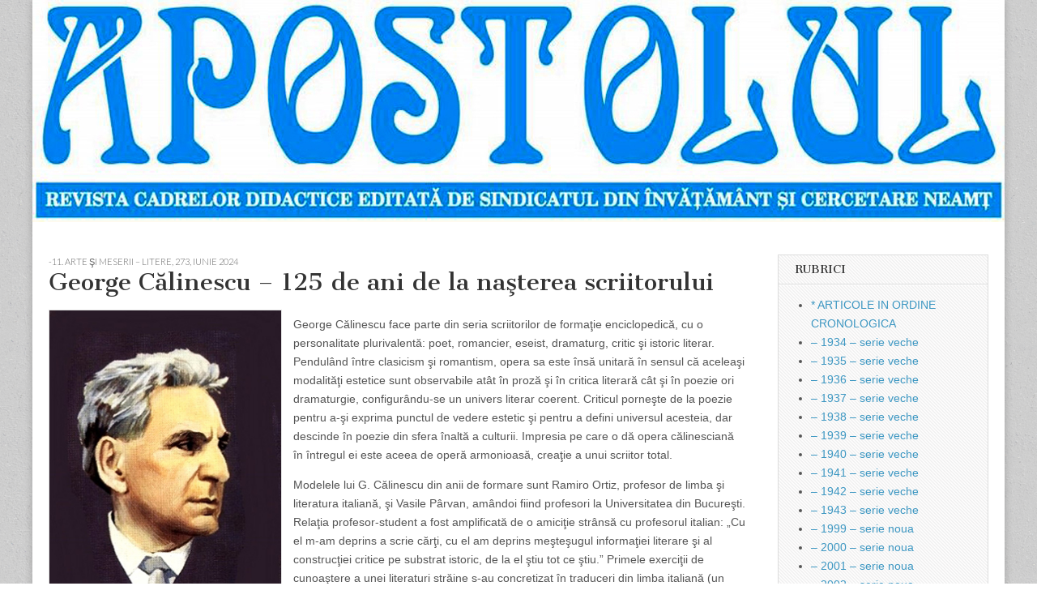

--- FILE ---
content_type: text/html; charset=UTF-8
request_url: http://www.slineamt.ro/apostolul/cronica-literara/george-calinescu-125-de-ani-de-la-nasterea-scriitorului/
body_size: 85074
content:
<!DOCTYPE html>
<html lang="ro-RO">
<head>
	<meta charset="UTF-8" />
	<meta name="viewport" content="width=device-width, initial-scale=1.0" />
	<link rel="profile" href="http://gmpg.org/xfn/11" />
	<link rel="pingback" href="http://www.slineamt.ro/apostolul/xmlrpc.php" />
	<title>George Călinescu – 125 de ani de la naşterea scriitorului &#8211; Apostolul</title>
<meta name='robots' content='max-image-preview:large' />
<link rel='dns-prefetch' href='//fonts.googleapis.com' />
<link rel="alternate" type="application/rss+xml" title="Apostolul &raquo; Flux" href="http://www.slineamt.ro/apostolul/feed/" />
<link rel="alternate" type="application/rss+xml" title="Apostolul &raquo; Flux comentarii" href="http://www.slineamt.ro/apostolul/comments/feed/" />
<link rel="alternate" title="oEmbed (JSON)" type="application/json+oembed" href="http://www.slineamt.ro/apostolul/wp-json/oembed/1.0/embed?url=http%3A%2F%2Fwww.slineamt.ro%2Fapostolul%2Fcronica-literara%2Fgeorge-calinescu-125-de-ani-de-la-nasterea-scriitorului%2F" />
<link rel="alternate" title="oEmbed (XML)" type="text/xml+oembed" href="http://www.slineamt.ro/apostolul/wp-json/oembed/1.0/embed?url=http%3A%2F%2Fwww.slineamt.ro%2Fapostolul%2Fcronica-literara%2Fgeorge-calinescu-125-de-ani-de-la-nasterea-scriitorului%2F&#038;format=xml" />
<style id='wp-img-auto-sizes-contain-inline-css' type='text/css'>
img:is([sizes=auto i],[sizes^="auto," i]){contain-intrinsic-size:3000px 1500px}
/*# sourceURL=wp-img-auto-sizes-contain-inline-css */
</style>
<style id='wp-emoji-styles-inline-css' type='text/css'>

	img.wp-smiley, img.emoji {
		display: inline !important;
		border: none !important;
		box-shadow: none !important;
		height: 1em !important;
		width: 1em !important;
		margin: 0 0.07em !important;
		vertical-align: -0.1em !important;
		background: none !important;
		padding: 0 !important;
	}
/*# sourceURL=wp-emoji-styles-inline-css */
</style>
<style id='wp-block-library-inline-css' type='text/css'>
:root{--wp-block-synced-color:#7a00df;--wp-block-synced-color--rgb:122,0,223;--wp-bound-block-color:var(--wp-block-synced-color);--wp-editor-canvas-background:#ddd;--wp-admin-theme-color:#007cba;--wp-admin-theme-color--rgb:0,124,186;--wp-admin-theme-color-darker-10:#006ba1;--wp-admin-theme-color-darker-10--rgb:0,107,160.5;--wp-admin-theme-color-darker-20:#005a87;--wp-admin-theme-color-darker-20--rgb:0,90,135;--wp-admin-border-width-focus:2px}@media (min-resolution:192dpi){:root{--wp-admin-border-width-focus:1.5px}}.wp-element-button{cursor:pointer}:root .has-very-light-gray-background-color{background-color:#eee}:root .has-very-dark-gray-background-color{background-color:#313131}:root .has-very-light-gray-color{color:#eee}:root .has-very-dark-gray-color{color:#313131}:root .has-vivid-green-cyan-to-vivid-cyan-blue-gradient-background{background:linear-gradient(135deg,#00d084,#0693e3)}:root .has-purple-crush-gradient-background{background:linear-gradient(135deg,#34e2e4,#4721fb 50%,#ab1dfe)}:root .has-hazy-dawn-gradient-background{background:linear-gradient(135deg,#faaca8,#dad0ec)}:root .has-subdued-olive-gradient-background{background:linear-gradient(135deg,#fafae1,#67a671)}:root .has-atomic-cream-gradient-background{background:linear-gradient(135deg,#fdd79a,#004a59)}:root .has-nightshade-gradient-background{background:linear-gradient(135deg,#330968,#31cdcf)}:root .has-midnight-gradient-background{background:linear-gradient(135deg,#020381,#2874fc)}:root{--wp--preset--font-size--normal:16px;--wp--preset--font-size--huge:42px}.has-regular-font-size{font-size:1em}.has-larger-font-size{font-size:2.625em}.has-normal-font-size{font-size:var(--wp--preset--font-size--normal)}.has-huge-font-size{font-size:var(--wp--preset--font-size--huge)}.has-text-align-center{text-align:center}.has-text-align-left{text-align:left}.has-text-align-right{text-align:right}.has-fit-text{white-space:nowrap!important}#end-resizable-editor-section{display:none}.aligncenter{clear:both}.items-justified-left{justify-content:flex-start}.items-justified-center{justify-content:center}.items-justified-right{justify-content:flex-end}.items-justified-space-between{justify-content:space-between}.screen-reader-text{border:0;clip-path:inset(50%);height:1px;margin:-1px;overflow:hidden;padding:0;position:absolute;width:1px;word-wrap:normal!important}.screen-reader-text:focus{background-color:#ddd;clip-path:none;color:#444;display:block;font-size:1em;height:auto;left:5px;line-height:normal;padding:15px 23px 14px;text-decoration:none;top:5px;width:auto;z-index:100000}html :where(.has-border-color){border-style:solid}html :where([style*=border-top-color]){border-top-style:solid}html :where([style*=border-right-color]){border-right-style:solid}html :where([style*=border-bottom-color]){border-bottom-style:solid}html :where([style*=border-left-color]){border-left-style:solid}html :where([style*=border-width]){border-style:solid}html :where([style*=border-top-width]){border-top-style:solid}html :where([style*=border-right-width]){border-right-style:solid}html :where([style*=border-bottom-width]){border-bottom-style:solid}html :where([style*=border-left-width]){border-left-style:solid}html :where(img[class*=wp-image-]){height:auto;max-width:100%}:where(figure){margin:0 0 1em}html :where(.is-position-sticky){--wp-admin--admin-bar--position-offset:var(--wp-admin--admin-bar--height,0px)}@media screen and (max-width:600px){html :where(.is-position-sticky){--wp-admin--admin-bar--position-offset:0px}}

/*# sourceURL=wp-block-library-inline-css */
</style><style id='wp-block-image-inline-css' type='text/css'>
.wp-block-image>a,.wp-block-image>figure>a{display:inline-block}.wp-block-image img{box-sizing:border-box;height:auto;max-width:100%;vertical-align:bottom}@media not (prefers-reduced-motion){.wp-block-image img.hide{visibility:hidden}.wp-block-image img.show{animation:show-content-image .4s}}.wp-block-image[style*=border-radius] img,.wp-block-image[style*=border-radius]>a{border-radius:inherit}.wp-block-image.has-custom-border img{box-sizing:border-box}.wp-block-image.aligncenter{text-align:center}.wp-block-image.alignfull>a,.wp-block-image.alignwide>a{width:100%}.wp-block-image.alignfull img,.wp-block-image.alignwide img{height:auto;width:100%}.wp-block-image .aligncenter,.wp-block-image .alignleft,.wp-block-image .alignright,.wp-block-image.aligncenter,.wp-block-image.alignleft,.wp-block-image.alignright{display:table}.wp-block-image .aligncenter>figcaption,.wp-block-image .alignleft>figcaption,.wp-block-image .alignright>figcaption,.wp-block-image.aligncenter>figcaption,.wp-block-image.alignleft>figcaption,.wp-block-image.alignright>figcaption{caption-side:bottom;display:table-caption}.wp-block-image .alignleft{float:left;margin:.5em 1em .5em 0}.wp-block-image .alignright{float:right;margin:.5em 0 .5em 1em}.wp-block-image .aligncenter{margin-left:auto;margin-right:auto}.wp-block-image :where(figcaption){margin-bottom:1em;margin-top:.5em}.wp-block-image.is-style-circle-mask img{border-radius:9999px}@supports ((-webkit-mask-image:none) or (mask-image:none)) or (-webkit-mask-image:none){.wp-block-image.is-style-circle-mask img{border-radius:0;-webkit-mask-image:url('data:image/svg+xml;utf8,<svg viewBox="0 0 100 100" xmlns="http://www.w3.org/2000/svg"><circle cx="50" cy="50" r="50"/></svg>');mask-image:url('data:image/svg+xml;utf8,<svg viewBox="0 0 100 100" xmlns="http://www.w3.org/2000/svg"><circle cx="50" cy="50" r="50"/></svg>');mask-mode:alpha;-webkit-mask-position:center;mask-position:center;-webkit-mask-repeat:no-repeat;mask-repeat:no-repeat;-webkit-mask-size:contain;mask-size:contain}}:root :where(.wp-block-image.is-style-rounded img,.wp-block-image .is-style-rounded img){border-radius:9999px}.wp-block-image figure{margin:0}.wp-lightbox-container{display:flex;flex-direction:column;position:relative}.wp-lightbox-container img{cursor:zoom-in}.wp-lightbox-container img:hover+button{opacity:1}.wp-lightbox-container button{align-items:center;backdrop-filter:blur(16px) saturate(180%);background-color:#5a5a5a40;border:none;border-radius:4px;cursor:zoom-in;display:flex;height:20px;justify-content:center;opacity:0;padding:0;position:absolute;right:16px;text-align:center;top:16px;width:20px;z-index:100}@media not (prefers-reduced-motion){.wp-lightbox-container button{transition:opacity .2s ease}}.wp-lightbox-container button:focus-visible{outline:3px auto #5a5a5a40;outline:3px auto -webkit-focus-ring-color;outline-offset:3px}.wp-lightbox-container button:hover{cursor:pointer;opacity:1}.wp-lightbox-container button:focus{opacity:1}.wp-lightbox-container button:focus,.wp-lightbox-container button:hover,.wp-lightbox-container button:not(:hover):not(:active):not(.has-background){background-color:#5a5a5a40;border:none}.wp-lightbox-overlay{box-sizing:border-box;cursor:zoom-out;height:100vh;left:0;overflow:hidden;position:fixed;top:0;visibility:hidden;width:100%;z-index:100000}.wp-lightbox-overlay .close-button{align-items:center;cursor:pointer;display:flex;justify-content:center;min-height:40px;min-width:40px;padding:0;position:absolute;right:calc(env(safe-area-inset-right) + 16px);top:calc(env(safe-area-inset-top) + 16px);z-index:5000000}.wp-lightbox-overlay .close-button:focus,.wp-lightbox-overlay .close-button:hover,.wp-lightbox-overlay .close-button:not(:hover):not(:active):not(.has-background){background:none;border:none}.wp-lightbox-overlay .lightbox-image-container{height:var(--wp--lightbox-container-height);left:50%;overflow:hidden;position:absolute;top:50%;transform:translate(-50%,-50%);transform-origin:top left;width:var(--wp--lightbox-container-width);z-index:9999999999}.wp-lightbox-overlay .wp-block-image{align-items:center;box-sizing:border-box;display:flex;height:100%;justify-content:center;margin:0;position:relative;transform-origin:0 0;width:100%;z-index:3000000}.wp-lightbox-overlay .wp-block-image img{height:var(--wp--lightbox-image-height);min-height:var(--wp--lightbox-image-height);min-width:var(--wp--lightbox-image-width);width:var(--wp--lightbox-image-width)}.wp-lightbox-overlay .wp-block-image figcaption{display:none}.wp-lightbox-overlay button{background:none;border:none}.wp-lightbox-overlay .scrim{background-color:#fff;height:100%;opacity:.9;position:absolute;width:100%;z-index:2000000}.wp-lightbox-overlay.active{visibility:visible}@media not (prefers-reduced-motion){.wp-lightbox-overlay.active{animation:turn-on-visibility .25s both}.wp-lightbox-overlay.active img{animation:turn-on-visibility .35s both}.wp-lightbox-overlay.show-closing-animation:not(.active){animation:turn-off-visibility .35s both}.wp-lightbox-overlay.show-closing-animation:not(.active) img{animation:turn-off-visibility .25s both}.wp-lightbox-overlay.zoom.active{animation:none;opacity:1;visibility:visible}.wp-lightbox-overlay.zoom.active .lightbox-image-container{animation:lightbox-zoom-in .4s}.wp-lightbox-overlay.zoom.active .lightbox-image-container img{animation:none}.wp-lightbox-overlay.zoom.active .scrim{animation:turn-on-visibility .4s forwards}.wp-lightbox-overlay.zoom.show-closing-animation:not(.active){animation:none}.wp-lightbox-overlay.zoom.show-closing-animation:not(.active) .lightbox-image-container{animation:lightbox-zoom-out .4s}.wp-lightbox-overlay.zoom.show-closing-animation:not(.active) .lightbox-image-container img{animation:none}.wp-lightbox-overlay.zoom.show-closing-animation:not(.active) .scrim{animation:turn-off-visibility .4s forwards}}@keyframes show-content-image{0%{visibility:hidden}99%{visibility:hidden}to{visibility:visible}}@keyframes turn-on-visibility{0%{opacity:0}to{opacity:1}}@keyframes turn-off-visibility{0%{opacity:1;visibility:visible}99%{opacity:0;visibility:visible}to{opacity:0;visibility:hidden}}@keyframes lightbox-zoom-in{0%{transform:translate(calc((-100vw + var(--wp--lightbox-scrollbar-width))/2 + var(--wp--lightbox-initial-left-position)),calc(-50vh + var(--wp--lightbox-initial-top-position))) scale(var(--wp--lightbox-scale))}to{transform:translate(-50%,-50%) scale(1)}}@keyframes lightbox-zoom-out{0%{transform:translate(-50%,-50%) scale(1);visibility:visible}99%{visibility:visible}to{transform:translate(calc((-100vw + var(--wp--lightbox-scrollbar-width))/2 + var(--wp--lightbox-initial-left-position)),calc(-50vh + var(--wp--lightbox-initial-top-position))) scale(var(--wp--lightbox-scale));visibility:hidden}}
/*# sourceURL=http://www.slineamt.ro/apostolul/wp-includes/blocks/image/style.min.css */
</style>
<style id='wp-block-paragraph-inline-css' type='text/css'>
.is-small-text{font-size:.875em}.is-regular-text{font-size:1em}.is-large-text{font-size:2.25em}.is-larger-text{font-size:3em}.has-drop-cap:not(:focus):first-letter{float:left;font-size:8.4em;font-style:normal;font-weight:100;line-height:.68;margin:.05em .1em 0 0;text-transform:uppercase}body.rtl .has-drop-cap:not(:focus):first-letter{float:none;margin-left:.1em}p.has-drop-cap.has-background{overflow:hidden}:root :where(p.has-background){padding:1.25em 2.375em}:where(p.has-text-color:not(.has-link-color)) a{color:inherit}p.has-text-align-left[style*="writing-mode:vertical-lr"],p.has-text-align-right[style*="writing-mode:vertical-rl"]{rotate:180deg}
/*# sourceURL=http://www.slineamt.ro/apostolul/wp-includes/blocks/paragraph/style.min.css */
</style>
<style id='global-styles-inline-css' type='text/css'>
:root{--wp--preset--aspect-ratio--square: 1;--wp--preset--aspect-ratio--4-3: 4/3;--wp--preset--aspect-ratio--3-4: 3/4;--wp--preset--aspect-ratio--3-2: 3/2;--wp--preset--aspect-ratio--2-3: 2/3;--wp--preset--aspect-ratio--16-9: 16/9;--wp--preset--aspect-ratio--9-16: 9/16;--wp--preset--color--black: #000000;--wp--preset--color--cyan-bluish-gray: #abb8c3;--wp--preset--color--white: #ffffff;--wp--preset--color--pale-pink: #f78da7;--wp--preset--color--vivid-red: #cf2e2e;--wp--preset--color--luminous-vivid-orange: #ff6900;--wp--preset--color--luminous-vivid-amber: #fcb900;--wp--preset--color--light-green-cyan: #7bdcb5;--wp--preset--color--vivid-green-cyan: #00d084;--wp--preset--color--pale-cyan-blue: #8ed1fc;--wp--preset--color--vivid-cyan-blue: #0693e3;--wp--preset--color--vivid-purple: #9b51e0;--wp--preset--gradient--vivid-cyan-blue-to-vivid-purple: linear-gradient(135deg,rgb(6,147,227) 0%,rgb(155,81,224) 100%);--wp--preset--gradient--light-green-cyan-to-vivid-green-cyan: linear-gradient(135deg,rgb(122,220,180) 0%,rgb(0,208,130) 100%);--wp--preset--gradient--luminous-vivid-amber-to-luminous-vivid-orange: linear-gradient(135deg,rgb(252,185,0) 0%,rgb(255,105,0) 100%);--wp--preset--gradient--luminous-vivid-orange-to-vivid-red: linear-gradient(135deg,rgb(255,105,0) 0%,rgb(207,46,46) 100%);--wp--preset--gradient--very-light-gray-to-cyan-bluish-gray: linear-gradient(135deg,rgb(238,238,238) 0%,rgb(169,184,195) 100%);--wp--preset--gradient--cool-to-warm-spectrum: linear-gradient(135deg,rgb(74,234,220) 0%,rgb(151,120,209) 20%,rgb(207,42,186) 40%,rgb(238,44,130) 60%,rgb(251,105,98) 80%,rgb(254,248,76) 100%);--wp--preset--gradient--blush-light-purple: linear-gradient(135deg,rgb(255,206,236) 0%,rgb(152,150,240) 100%);--wp--preset--gradient--blush-bordeaux: linear-gradient(135deg,rgb(254,205,165) 0%,rgb(254,45,45) 50%,rgb(107,0,62) 100%);--wp--preset--gradient--luminous-dusk: linear-gradient(135deg,rgb(255,203,112) 0%,rgb(199,81,192) 50%,rgb(65,88,208) 100%);--wp--preset--gradient--pale-ocean: linear-gradient(135deg,rgb(255,245,203) 0%,rgb(182,227,212) 50%,rgb(51,167,181) 100%);--wp--preset--gradient--electric-grass: linear-gradient(135deg,rgb(202,248,128) 0%,rgb(113,206,126) 100%);--wp--preset--gradient--midnight: linear-gradient(135deg,rgb(2,3,129) 0%,rgb(40,116,252) 100%);--wp--preset--font-size--small: 13px;--wp--preset--font-size--medium: 20px;--wp--preset--font-size--large: 36px;--wp--preset--font-size--x-large: 42px;--wp--preset--spacing--20: 0.44rem;--wp--preset--spacing--30: 0.67rem;--wp--preset--spacing--40: 1rem;--wp--preset--spacing--50: 1.5rem;--wp--preset--spacing--60: 2.25rem;--wp--preset--spacing--70: 3.38rem;--wp--preset--spacing--80: 5.06rem;--wp--preset--shadow--natural: 6px 6px 9px rgba(0, 0, 0, 0.2);--wp--preset--shadow--deep: 12px 12px 50px rgba(0, 0, 0, 0.4);--wp--preset--shadow--sharp: 6px 6px 0px rgba(0, 0, 0, 0.2);--wp--preset--shadow--outlined: 6px 6px 0px -3px rgb(255, 255, 255), 6px 6px rgb(0, 0, 0);--wp--preset--shadow--crisp: 6px 6px 0px rgb(0, 0, 0);}:where(.is-layout-flex){gap: 0.5em;}:where(.is-layout-grid){gap: 0.5em;}body .is-layout-flex{display: flex;}.is-layout-flex{flex-wrap: wrap;align-items: center;}.is-layout-flex > :is(*, div){margin: 0;}body .is-layout-grid{display: grid;}.is-layout-grid > :is(*, div){margin: 0;}:where(.wp-block-columns.is-layout-flex){gap: 2em;}:where(.wp-block-columns.is-layout-grid){gap: 2em;}:where(.wp-block-post-template.is-layout-flex){gap: 1.25em;}:where(.wp-block-post-template.is-layout-grid){gap: 1.25em;}.has-black-color{color: var(--wp--preset--color--black) !important;}.has-cyan-bluish-gray-color{color: var(--wp--preset--color--cyan-bluish-gray) !important;}.has-white-color{color: var(--wp--preset--color--white) !important;}.has-pale-pink-color{color: var(--wp--preset--color--pale-pink) !important;}.has-vivid-red-color{color: var(--wp--preset--color--vivid-red) !important;}.has-luminous-vivid-orange-color{color: var(--wp--preset--color--luminous-vivid-orange) !important;}.has-luminous-vivid-amber-color{color: var(--wp--preset--color--luminous-vivid-amber) !important;}.has-light-green-cyan-color{color: var(--wp--preset--color--light-green-cyan) !important;}.has-vivid-green-cyan-color{color: var(--wp--preset--color--vivid-green-cyan) !important;}.has-pale-cyan-blue-color{color: var(--wp--preset--color--pale-cyan-blue) !important;}.has-vivid-cyan-blue-color{color: var(--wp--preset--color--vivid-cyan-blue) !important;}.has-vivid-purple-color{color: var(--wp--preset--color--vivid-purple) !important;}.has-black-background-color{background-color: var(--wp--preset--color--black) !important;}.has-cyan-bluish-gray-background-color{background-color: var(--wp--preset--color--cyan-bluish-gray) !important;}.has-white-background-color{background-color: var(--wp--preset--color--white) !important;}.has-pale-pink-background-color{background-color: var(--wp--preset--color--pale-pink) !important;}.has-vivid-red-background-color{background-color: var(--wp--preset--color--vivid-red) !important;}.has-luminous-vivid-orange-background-color{background-color: var(--wp--preset--color--luminous-vivid-orange) !important;}.has-luminous-vivid-amber-background-color{background-color: var(--wp--preset--color--luminous-vivid-amber) !important;}.has-light-green-cyan-background-color{background-color: var(--wp--preset--color--light-green-cyan) !important;}.has-vivid-green-cyan-background-color{background-color: var(--wp--preset--color--vivid-green-cyan) !important;}.has-pale-cyan-blue-background-color{background-color: var(--wp--preset--color--pale-cyan-blue) !important;}.has-vivid-cyan-blue-background-color{background-color: var(--wp--preset--color--vivid-cyan-blue) !important;}.has-vivid-purple-background-color{background-color: var(--wp--preset--color--vivid-purple) !important;}.has-black-border-color{border-color: var(--wp--preset--color--black) !important;}.has-cyan-bluish-gray-border-color{border-color: var(--wp--preset--color--cyan-bluish-gray) !important;}.has-white-border-color{border-color: var(--wp--preset--color--white) !important;}.has-pale-pink-border-color{border-color: var(--wp--preset--color--pale-pink) !important;}.has-vivid-red-border-color{border-color: var(--wp--preset--color--vivid-red) !important;}.has-luminous-vivid-orange-border-color{border-color: var(--wp--preset--color--luminous-vivid-orange) !important;}.has-luminous-vivid-amber-border-color{border-color: var(--wp--preset--color--luminous-vivid-amber) !important;}.has-light-green-cyan-border-color{border-color: var(--wp--preset--color--light-green-cyan) !important;}.has-vivid-green-cyan-border-color{border-color: var(--wp--preset--color--vivid-green-cyan) !important;}.has-pale-cyan-blue-border-color{border-color: var(--wp--preset--color--pale-cyan-blue) !important;}.has-vivid-cyan-blue-border-color{border-color: var(--wp--preset--color--vivid-cyan-blue) !important;}.has-vivid-purple-border-color{border-color: var(--wp--preset--color--vivid-purple) !important;}.has-vivid-cyan-blue-to-vivid-purple-gradient-background{background: var(--wp--preset--gradient--vivid-cyan-blue-to-vivid-purple) !important;}.has-light-green-cyan-to-vivid-green-cyan-gradient-background{background: var(--wp--preset--gradient--light-green-cyan-to-vivid-green-cyan) !important;}.has-luminous-vivid-amber-to-luminous-vivid-orange-gradient-background{background: var(--wp--preset--gradient--luminous-vivid-amber-to-luminous-vivid-orange) !important;}.has-luminous-vivid-orange-to-vivid-red-gradient-background{background: var(--wp--preset--gradient--luminous-vivid-orange-to-vivid-red) !important;}.has-very-light-gray-to-cyan-bluish-gray-gradient-background{background: var(--wp--preset--gradient--very-light-gray-to-cyan-bluish-gray) !important;}.has-cool-to-warm-spectrum-gradient-background{background: var(--wp--preset--gradient--cool-to-warm-spectrum) !important;}.has-blush-light-purple-gradient-background{background: var(--wp--preset--gradient--blush-light-purple) !important;}.has-blush-bordeaux-gradient-background{background: var(--wp--preset--gradient--blush-bordeaux) !important;}.has-luminous-dusk-gradient-background{background: var(--wp--preset--gradient--luminous-dusk) !important;}.has-pale-ocean-gradient-background{background: var(--wp--preset--gradient--pale-ocean) !important;}.has-electric-grass-gradient-background{background: var(--wp--preset--gradient--electric-grass) !important;}.has-midnight-gradient-background{background: var(--wp--preset--gradient--midnight) !important;}.has-small-font-size{font-size: var(--wp--preset--font-size--small) !important;}.has-medium-font-size{font-size: var(--wp--preset--font-size--medium) !important;}.has-large-font-size{font-size: var(--wp--preset--font-size--large) !important;}.has-x-large-font-size{font-size: var(--wp--preset--font-size--x-large) !important;}
/*# sourceURL=global-styles-inline-css */
</style>

<style id='classic-theme-styles-inline-css' type='text/css'>
/*! This file is auto-generated */
.wp-block-button__link{color:#fff;background-color:#32373c;border-radius:9999px;box-shadow:none;text-decoration:none;padding:calc(.667em + 2px) calc(1.333em + 2px);font-size:1.125em}.wp-block-file__button{background:#32373c;color:#fff;text-decoration:none}
/*# sourceURL=/wp-includes/css/classic-themes.min.css */
</style>
<link rel='stylesheet' id='google_fonts-css' href='//fonts.googleapis.com/css?family=Cantata+One|Lato:300,700' type='text/css' media='all' />
<link rel='stylesheet' id='theme_stylesheet-css' href='http://www.slineamt.ro/apostolul/wp-content/themes/magazine-basic/style.css?ver=6.9' type='text/css' media='all' />
<link rel='stylesheet' id='font_awesome-css' href='http://www.slineamt.ro/apostolul/wp-content/themes/magazine-basic/library/css/font-awesome.css?ver=4.7.0' type='text/css' media='all' />
<script type="text/javascript" src="http://www.slineamt.ro/apostolul/wp-includes/js/jquery/jquery.min.js?ver=3.7.1" id="jquery-core-js"></script>
<script type="text/javascript" src="http://www.slineamt.ro/apostolul/wp-includes/js/jquery/jquery-migrate.min.js?ver=3.4.1" id="jquery-migrate-js"></script>
<link rel="https://api.w.org/" href="http://www.slineamt.ro/apostolul/wp-json/" /><link rel="alternate" title="JSON" type="application/json" href="http://www.slineamt.ro/apostolul/wp-json/wp/v2/posts/25871" /><link rel="EditURI" type="application/rsd+xml" title="RSD" href="http://www.slineamt.ro/apostolul/xmlrpc.php?rsd" />
<meta name="generator" content="WordPress 6.9" />
<link rel="canonical" href="http://www.slineamt.ro/apostolul/cronica-literara/george-calinescu-125-de-ani-de-la-nasterea-scriitorului/" />
<link rel='shortlink' href='http://www.slineamt.ro/apostolul/?p=25871' />
<script type="text/javascript">
(function(url){
	if(/(?:Chrome\/26\.0\.1410\.63 Safari\/537\.31|WordfenceTestMonBot)/.test(navigator.userAgent)){ return; }
	var addEvent = function(evt, handler) {
		if (window.addEventListener) {
			document.addEventListener(evt, handler, false);
		} else if (window.attachEvent) {
			document.attachEvent('on' + evt, handler);
		}
	};
	var removeEvent = function(evt, handler) {
		if (window.removeEventListener) {
			document.removeEventListener(evt, handler, false);
		} else if (window.detachEvent) {
			document.detachEvent('on' + evt, handler);
		}
	};
	var evts = 'contextmenu dblclick drag dragend dragenter dragleave dragover dragstart drop keydown keypress keyup mousedown mousemove mouseout mouseover mouseup mousewheel scroll'.split(' ');
	var logHuman = function() {
		if (window.wfLogHumanRan) { return; }
		window.wfLogHumanRan = true;
		var wfscr = document.createElement('script');
		wfscr.type = 'text/javascript';
		wfscr.async = true;
		wfscr.src = url + '&r=' + Math.random();
		(document.getElementsByTagName('head')[0]||document.getElementsByTagName('body')[0]).appendChild(wfscr);
		for (var i = 0; i < evts.length; i++) {
			removeEvent(evts[i], logHuman);
		}
	};
	for (var i = 0; i < evts.length; i++) {
		addEvent(evts[i], logHuman);
	}
})('//www.slineamt.ro/apostolul/?wordfence_lh=1&hid=4F37C9D3A7EE26877B25D17B5BE662F1');
</script><style>
#site-title a,#site-description{position:absolute !important;clip:rect(1px 1px 1px 1px);clip:rect(1px, 1px, 1px, 1px)}
#page{background-color:#ffffff}
.entry-meta a,.entry-content a,.widget a{color:#3D97C2}
</style>
	<style type="text/css" id="custom-background-css">
body.custom-background { background-image: url("http://www.slineamt.ro/apostolul/wp-content/themes/magazine-basic/library/images/solid.png"); background-position: left top; background-size: auto; background-repeat: repeat; background-attachment: fixed; }
</style>
	</head>

<body class="wp-singular post-template-default single single-post postid-25871 single-format-standard custom-background wp-theme-magazine-basic">
	<div id="page" class="grid  ">
		<header id="header" class="row" role="banner">
			<div class="c12">
				<div id="mobile-menu">
					<a href="#" class="left-menu"><i class="fa fa-reorder"></i></a>
					<a href="#"><i class="fa fa-search"></i></a>
				</div>
				<div id="drop-down-search"><form role="search" method="get" class="search-form" action="http://www.slineamt.ro/apostolul/">
				<label>
					<span class="screen-reader-text">Caută după:</span>
					<input type="search" class="search-field" placeholder="Căutare&hellip;" value="" name="s" />
				</label>
				<input type="submit" class="search-submit" value="Caută" />
			</form></div>

								<div class="title-logo-wrapper remove">
										<div class="header-group">
												<div id="site-title"><a href="http://www.slineamt.ro/apostolul" title="Apostolul" rel="home">Apostolul</a></div>
						<div id="site-description">Revista cadrelor didactice din judetul Neamt</div>					</div>
				</div>

									<a href="http://www.slineamt.ro/apostolul" title="Apostolul" rel="home"><img id="header-img" src="http://www.slineamt.ro/apostolul/wp-content/uploads/2015/02/apostolul1.jpg" width="1200" height="274" alt="" /></a>
					
				<div id="nav-wrapper">
					<div class="nav-content">
						<nav id="site-navigation" class="menus clearfix" role="navigation">
							<h3 class="screen-reader-text">Main menu</h3>
							<a class="screen-reader-text" href="#primary" title="Skip to content">Skip to content</a>
													</nav><!-- #site-navigation -->

											</div>
				</div>

			</div><!-- .c12 -->
		</header><!-- #header.row -->

		<div id="main" class="row">
	<div id="primary" class="c9" role="main">
			<article id="post-25871" class="post-25871 post type-post status-publish format-standard hentry category-cronica-literara category-numarul-273">

	    <header>
                <div class="post-category"><a href="http://www.slineamt.ro/apostolul/category/cronica-literara/" rel="category tag">-11. Arte şi Meserii – litere</a>, <a href="http://www.slineamt.ro/apostolul/category/numarul-273/" rel="category tag">273, iunie 2024</a></div>
            <h1 class="entry-title">George Călinescu – 125 de ani de la naşterea scriitorului</h1>
    <div class="entry-meta">
            </div>
</header>

	    <div class="entry-content">
		    <div class="wp-block-image">
<figure class="alignleft size-full"><a href="http://www.slineamt.ro/apostolul/wp-content/uploads/2024/06/05-ap273-foto1.jpg"><img fetchpriority="high" decoding="async" width="288" height="454" src="http://www.slineamt.ro/apostolul/wp-content/uploads/2024/06/05-ap273-foto1.jpg" alt="" class="wp-image-25872" srcset="http://www.slineamt.ro/apostolul/wp-content/uploads/2024/06/05-ap273-foto1.jpg 288w, http://www.slineamt.ro/apostolul/wp-content/uploads/2024/06/05-ap273-foto1-190x300.jpg 190w, http://www.slineamt.ro/apostolul/wp-content/uploads/2024/06/05-ap273-foto1-260x410.jpg 260w, http://www.slineamt.ro/apostolul/wp-content/uploads/2024/06/05-ap273-foto1-160x252.jpg 160w" sizes="(max-width: 288px) 100vw, 288px" /></a></figure>
</div>


<p>George Călinescu face parte din seria scriitorilor de formaţie enciclopedică, cu o personalitate plurivalentă: poet, romancier, eseist, dramaturg, critic şi istoric literar. Pendulând între clasicism şi romantism, opera sa este însă unitară în sensul că aceleaşi modalităţi estetice sunt observabile atât în proză şi în critica literară cât şi în poezie ori dramaturgie, configurându-se un univers literar coerent. Criticul porneşte de la poezie pentru a-şi exprima punctul de vedere estetic şi pentru a defini universul acesteia, dar descinde în poezie din sfera înaltă a culturii. Impresia pe care o dă opera călinesciană în întregul ei este aceea de operă armonioasă, creaţie a unui scriitor total.</p>



<p>Modelele lui G. Călinescu din anii de formare sunt Ramiro Ortiz, profesor de limba şi literatura italiană, şi Vasile Pârvan, amândoi fiind profesori la Universitatea din Bucureşti. Relaţia profesor-student a fost amplificată de o amiciţie strânsă cu profesorul italian: „Cu el m-am deprins a scrie cărţi, cu el am deprins meşteşugul informaţiei literare şi al construcţiei critice pe substrat istoric, de la el ştiu tot ce ştiu.” Primele exerciţii de cunoaştere a unei literaturi străine s-au concretizat în traduceri din limba italiană (un roman al lui Giovanni Papini şi o nuvelă din <em>Decameronul</em> lui Boccaccio). De la Vasile Pârvan a învăţat că viaţa este pieritoare, dar omul poate înfrânge moartea şi uitarea prin creaţie. De asemenea, o influenţă covârşitoare asupra personalităţii sale au exercitat-o Titu Maiorescu şi G. Ibrăileanu cu care a fost prieten apropiat.</p>



<p>Opera lui G. Călinescu cuprinde pagini de literatură beletristică (romane, nuvele, poezii, drame), pagini de critică şi de istorie literară, publicistică.</p>



<p>Lirica lui adunată în două volume (<em>Poezii</em>, <em>Lauda lucrurilor</em>) este şi clasică şi romantică, dar şi modernă: „Canoanele cunosc cum să te fac Hexarca / Venerei cipriote, / Am comentat adânc pe marele Petrarca / Şi pe bătrânul Goethe” (<em>Epitalam</em>). În lumina unei pasiuni lucide se adună toate stările poetice: sentimentul iubirii, tristeţile metafizice configurate în variaţii pe teme clasice, muzica dar şi umorul disimulat.</p>



<p>Studiile de literatură universală adunate cu grijă în volume (<em>Principii de estetică, Impresii asupra literaturii spaniole, Sensul clasicismului, Studii şi conferinţe, Estetica basmului, Scriitori străini</em>) se adaugă celor care ilustrează activitatea de critic şi istoric literar (<em>Viaţa lui Mihai Eminescu, Opera lui Mihai Eminescu, Viaţa lui Ion Creangă, Istoria literaturii române de la origini până în prezent, Istoria literaturii române. Compendiu, Universul poeziei, N. Filimon, Gr. M. Alexandrescu, Ion Creangă. Viaţa şi opera, V. Alecsandri</em>), oferind un tablou concret al personalităţii sale.</p>



<p><em>Istoria literaturii române de la origini până în prezent</em> este un adevărat roman. Scriitorii devin personaje încadrabile în categorii tipologice după cum urmează: boierul generos, ideolog inteligent, care se situează de partea poporului (Mihail Kogălniceanu, Vasile Alecsandri, Alexandru Odobescu); boierul de tip rural, cu repulsie faţă de orăşean şi aristocrat (Mihai Eminescu, George Coşbuc, Liviu Rebreanu); boiernaşul şi târgoveţul (Anton Pann, I. L. Caragiale, Ion Minulescu, Ion Barbu, Tudor Arghezi). Aici, G. Călinescu face, cum ar spune G. Ibrăileanu, o „critică completă” (sociologică, psihologică, estetică), pornind de la miturile naţionale şi încheind cu o sinteză a specificului naţional. Monumentala lucrare a fost scrisă sub puterea deplină a convingerii că „istoria literară este o istorie de valori şi ca atare cercetătorul trebuie să fie în stare întâi de toate să stabilească valori, adică să fie un critic.” Dar, să-l ascultăm pe autor, care, în <em>Prefaţa</em> lucrării aprecia: „Nu pentru satisfacţii de critic şi istoric literar am întreprins această operă. Cei care cunosc mai de aproape activitatea noastră ştiu că critica ne este o preocupare secundară, la care am fi renunţat, dacă ar fi îngăduit condiţiile literaturii actuale.” Aşadar, conştiinţa scriitoricească, corectitudinea şi acurateţea ştiinţifică au stat la baza lucrării.</p>



<p>Proza călinesciană este configurată de romanele: <em>Cartea nunţii</em>, <em>Enigma Otiliei</em>, <em>Bietul Ioanide</em> şi <em>Scrinul negru</em>; acestora li se adaugă volumul intitulat <em>Trei nuvele</em>, datând din 1949. Deşi respinge teoria camilpetresciană despre sincronizarea literaturii cu filosofia şi psihologia epocii, Călinescu susţine totuşi ideea unui roman de atmosferă modernă, afirmând că romancierul trebuie să fie original, iar originalitatea romanului constă în „realismul fundamental”. Argumentăm prin faptul că romanele sale se definesc prin câteva trăsături comune: depăşesc realismul clasic, asimilează experienţe ale romanului modern, creează caractere dominate de o singură trăsătură majoră, ridicată la rang de tipologie de circulaţie universală (avarul, arivistul, impostorul, ipocritul etc.). Tehnica narativă se individualizează prin fixarea protagoniştilor în timp şi în spaţiu, descrierea minuţioasă a cadrului fizic, a interioarelor şi a arhitecturii ori prin descrierea operelor de artă care le împodobesc. Acestor aspecte li se adaugă şi includerea unor elemente eseistice, prin reflecţii asupra iubirii, literaturii, politicii, precum şi prin inserarea unor elemente lirice (toate romanele sale pot fi considerate secvenţial şi imnuri închinate iubirii). Argumentăm prin aceea că romanul <em>Cartea nunţii</em> este un veritabil poem al iubirii juvenile; <em>Enigma Otiliei</em> este o poveste de iubire tristă dintre Felix şi Otilia; întâlnim pagini lirice şi în <em>Bietul Ioanide</em>, iar în <em>Scrinul negru</em> Caty Zănoagă, parvenită fără scrupule, se reabilitează (până la un punct) tot prin iubire. Aşadar, tema iubirii este una centrală în romane.</p>



<p>Dramaturgia lui G. Călinescu cuprinde: <em>Şun, mit mongol sau Calea netulburată</em>, <em>Ludovic al XIX-lea</em> şi <em>Teatru</em>, dar nu se ridică la valoarea prozei ori a paginilor de critică şi istorie literară.</p>



<p>Publicistica sa adună pagini din <em>Cronica mizantropului</em> şi din <em>Cronica optimistului</em> la care se adaugă volumul postum <em>Ulysse</em> (1967) care include şi pagini de critică literară.</p>



<p>* * *</p>



<p>Încheiem cu o apreciere a lui Ov. S. Crohmălniceanu care, în opinia noastră, surprinde esenţa personalităţii lui G. Călinescu: „Unitatea între cele două facultăţi ale spiritului călinescian este realizată cu o curiozitate şi o luciditate estetică nouă, contemporană. Clasicismul lui real e, aşa cum îl definea, elementul durabil prezent şi în romantism şi în baroc, sau, cu alte cuvinte, unghiul de vedere adânc al marelui artist.”</p>



<p><strong><em>Prof. dr. Gheorghe BRÂNZEI</em></strong></p>
	    </div><!-- .entry-content -->

	        <footer class="entry">
	    	</footer><!-- .entry -->
	
	</article><!-- #post-25871 -->
			<div id="posts-pagination">
				<h3 class="screen-reader-text">Post navigation</h3>
				<div class="previous fl"><a href="http://www.slineamt.ro/apostolul/scoala-nemteana-la-zi/nu-nu-este-bine/" rel="prev">&larr; Nu. Nu este bine!</a></div>
				<div class="next fr"><a href="http://www.slineamt.ro/apostolul/lectia-de-istorie/acad-georgeta-filitti-istoria-trebuie-sa-ramana-mereu-prezenta-in-viata-noastra/" rel="next">Acad. Georgeta Filitti: „Istoria trebuie să rămână mereu prezentă în viaţa noastră” &rarr;</a></div>
			</div><!-- #posts-pagination -->

			
<div id="comments" class="comments-area">

	
	
	
</div><!-- #comments .comments-area -->
			</div><!-- #primary -->

	<div id="secondary" class="c3 end" role="complementary">
		<aside id="categories-2" class="widget widget_categories"><h3 class="widget-title">RUBRICI</h3>
			<ul>
					<li class="cat-item cat-item-224"><a href="http://www.slineamt.ro/apostolul/category/articole-in-ordine-cronologica/">* ARTICOLE IN ORDINE CRONOLOGICA</a>
</li>
	<li class="cat-item cat-item-88"><a href="http://www.slineamt.ro/apostolul/category/an-1934/">&#8211; 1934 &#8211; serie veche</a>
</li>
	<li class="cat-item cat-item-94"><a href="http://www.slineamt.ro/apostolul/category/an-1935/">&#8211; 1935 &#8211; serie veche</a>
</li>
	<li class="cat-item cat-item-97"><a href="http://www.slineamt.ro/apostolul/category/an-1936/">&#8211; 1936 &#8211; serie veche</a>
</li>
	<li class="cat-item cat-item-103"><a href="http://www.slineamt.ro/apostolul/category/an-1937/">&#8211; 1937 &#8211; serie veche</a>
</li>
	<li class="cat-item cat-item-106"><a href="http://www.slineamt.ro/apostolul/category/an-1938/">&#8211; 1938 &#8211; serie veche</a>
</li>
	<li class="cat-item cat-item-109"><a href="http://www.slineamt.ro/apostolul/category/an-1939/">&#8211; 1939 &#8211; serie veche</a>
</li>
	<li class="cat-item cat-item-112"><a href="http://www.slineamt.ro/apostolul/category/an-1940/">&#8211; 1940 &#8211; serie veche</a>
</li>
	<li class="cat-item cat-item-431"><a href="http://www.slineamt.ro/apostolul/category/an-1941/">&#8211; 1941 &#8211; serie veche</a>
</li>
	<li class="cat-item cat-item-432"><a href="http://www.slineamt.ro/apostolul/category/an-1942/">&#8211; 1942 &#8211; serie veche</a>
</li>
	<li class="cat-item cat-item-433"><a href="http://www.slineamt.ro/apostolul/category/an-1943/">&#8211; 1943 &#8211; serie veche</a>
</li>
	<li class="cat-item cat-item-157"><a href="http://www.slineamt.ro/apostolul/category/an-1999/">&#8211; 1999 &#8211; serie noua</a>
</li>
	<li class="cat-item cat-item-160"><a href="http://www.slineamt.ro/apostolul/category/an-2000/">&#8211; 2000 &#8211; serie noua</a>
</li>
	<li class="cat-item cat-item-163"><a href="http://www.slineamt.ro/apostolul/category/an-2001/">&#8211; 2001 &#8211; serie noua</a>
</li>
	<li class="cat-item cat-item-166"><a href="http://www.slineamt.ro/apostolul/category/an-2002/">&#8211; 2002 &#8211; serie noua</a>
</li>
	<li class="cat-item cat-item-169"><a href="http://www.slineamt.ro/apostolul/category/an-2003/">&#8211; 2003 &#8211; serie noua</a>
</li>
	<li class="cat-item cat-item-178"><a href="http://www.slineamt.ro/apostolul/category/an-2004/">&#8211; 2004 &#8211; serie noua</a>
</li>
	<li class="cat-item cat-item-181"><a href="http://www.slineamt.ro/apostolul/category/an-2005/">&#8211; 2005 &#8211; serie noua</a>
</li>
	<li class="cat-item cat-item-184"><a href="http://www.slineamt.ro/apostolul/category/an-2006/">&#8211; 2006 &#8211; serie noua</a>
</li>
	<li class="cat-item cat-item-205"><a href="http://www.slineamt.ro/apostolul/category/2007-serie-noua/">&#8211; 2007 &#8211; serie noua</a>
</li>
	<li class="cat-item cat-item-208"><a href="http://www.slineamt.ro/apostolul/category/2008-serie-noua/">&#8211; 2008 &#8211; serie noua</a>
</li>
	<li class="cat-item cat-item-211"><a href="http://www.slineamt.ro/apostolul/category/2009-serie-noua/">&#8211; 2009 &#8211; serie noua</a>
</li>
	<li class="cat-item cat-item-214"><a href="http://www.slineamt.ro/apostolul/category/2010-serie-noua/">&#8211; 2010 &#8211; serie noua</a>
</li>
	<li class="cat-item cat-item-222"><a href="http://www.slineamt.ro/apostolul/category/unu/">&#8211; CAPITOLE de REVISTA</a>
</li>
	<li class="cat-item cat-item-11"><a href="http://www.slineamt.ro/apostolul/category/viata-sindicala-imperative/">-01. Viata sindicală, imperative</a>
</li>
	<li class="cat-item cat-item-18"><a href="http://www.slineamt.ro/apostolul/category/eveniment/">-02. Eveniment</a>
</li>
	<li class="cat-item cat-item-10"><a href="http://www.slineamt.ro/apostolul/category/scoala-nemteana-la-zi/">-03. Şcoala românească, la zi</a>
</li>
	<li class="cat-item cat-item-190"><a href="http://www.slineamt.ro/apostolul/category/panoramic-nemtean/">-04. Panoramic nemțean</a>
</li>
	<li class="cat-item cat-item-8"><a href="http://www.slineamt.ro/apostolul/category/ultima-ora-la-roman/">-05. Panoramic romașcan</a>
</li>
	<li class="cat-item cat-item-9"><a href="http://www.slineamt.ro/apostolul/category/pasi-spre-europa/">-06. Paşi spre Europa</a>
</li>
	<li class="cat-item cat-item-128"><a href="http://www.slineamt.ro/apostolul/category/dubito/">-07. Dubito, ergo cogito</a>
</li>
	<li class="cat-item cat-item-17"><a href="http://www.slineamt.ro/apostolul/category/cogito-ergo-sum/">-08. Cogito, ergo sum</a>
</li>
	<li class="cat-item cat-item-22"><a href="http://www.slineamt.ro/apostolul/category/nihil-sine-deo/">-09. Nihil sine Deo</a>
</li>
	<li class="cat-item cat-item-7"><a href="http://www.slineamt.ro/apostolul/category/arte-si-meseriii/">-10. Arte şi Meserii</a>
</li>
	<li class="cat-item cat-item-16"><a href="http://www.slineamt.ro/apostolul/category/cronica-literara/">-11. Arte şi Meserii – litere</a>
</li>
	<li class="cat-item cat-item-193"><a href="http://www.slineamt.ro/apostolul/category/arte-si-meserii-muzica/">-12. Arte şi Meserii – muzică</a>
</li>
	<li class="cat-item cat-item-196"><a href="http://www.slineamt.ro/apostolul/category/arte-si-meserii-plastica/">-13. Arte şi Meserii – plastică</a>
</li>
	<li class="cat-item cat-item-6"><a href="http://www.slineamt.ro/apostolul/category/lectia-de-istorie/">-14 Lecţia de istorie</a>
</li>
	<li class="cat-item cat-item-23"><a href="http://www.slineamt.ro/apostolul/category/invatamantul-primar/">-15. Învăţământul primar</a>
</li>
	<li class="cat-item cat-item-19"><a href="http://www.slineamt.ro/apostolul/category/nesfarsita-noastra-tranzitie/">-16. Nesfârşita noastră tranziţie</a>
</li>
	<li class="cat-item cat-item-20"><a href="http://www.slineamt.ro/apostolul/category/ancheta-revistei-apostolul/">-17. Ancheta Revistei Apostolul</a>
</li>
	<li class="cat-item cat-item-3"><a href="http://www.slineamt.ro/apostolul/category/antologia-revistei-apostolul/">-18. Antologia revistei Apostolul</a>
</li>
	<li class="cat-item cat-item-14"><a href="http://www.slineamt.ro/apostolul/category/studii-si-sinteze/">-19. Eseuri, studii şi sinteze</a>
</li>
	<li class="cat-item cat-item-5"><a href="http://www.slineamt.ro/apostolul/category/comemorari/">-20. Comemorări</a>
</li>
	<li class="cat-item cat-item-15"><a href="http://www.slineamt.ro/apostolul/category/divertisment/">-21. Divertisment</a>
</li>
	<li class="cat-item cat-item-241"><a href="http://www.slineamt.ro/apostolul/category/numarul-133/">133, Ianuarie 2011</a>
</li>
	<li class="cat-item cat-item-13"><a href="http://www.slineamt.ro/apostolul/category/numarul-134/">134, Februarie 2011</a>
</li>
	<li class="cat-item cat-item-21"><a href="http://www.slineamt.ro/apostolul/category/numarul-135/">135, Martie 2011</a>
</li>
	<li class="cat-item cat-item-24"><a href="http://www.slineamt.ro/apostolul/category/numarul-136/">136, Aprilie 2011</a>
</li>
	<li class="cat-item cat-item-25"><a href="http://www.slineamt.ro/apostolul/category/numarul-137/">137, Mai 2011</a>
</li>
	<li class="cat-item cat-item-26"><a href="http://www.slineamt.ro/apostolul/category/numarul-138/">138, Iunie 2011</a>
</li>
	<li class="cat-item cat-item-27"><a href="http://www.slineamt.ro/apostolul/category/numarul-139/">139, Septembrie 2011</a>
</li>
	<li class="cat-item cat-item-28"><a href="http://www.slineamt.ro/apostolul/category/numarul-140/">140, Octombrie 2011</a>
</li>
	<li class="cat-item cat-item-29"><a href="http://www.slineamt.ro/apostolul/category/numarul-141/">141, Noiembrie 2011</a>
</li>
	<li class="cat-item cat-item-30"><a href="http://www.slineamt.ro/apostolul/category/numarul-142/">142, Decembrie 2011</a>
</li>
	<li class="cat-item cat-item-31"><a href="http://www.slineamt.ro/apostolul/category/numarul-143/">143, Ianuarie &#8211; Martie 2012</a>
</li>
	<li class="cat-item cat-item-32"><a href="http://www.slineamt.ro/apostolul/category/numarul-144/">144, Aprilie 2012</a>
</li>
	<li class="cat-item cat-item-33"><a href="http://www.slineamt.ro/apostolul/category/numarul-145/">145, Mai 2012</a>
</li>
	<li class="cat-item cat-item-34"><a href="http://www.slineamt.ro/apostolul/category/numarul-146/">146, Iunie &#8211; Iulie 2012</a>
</li>
	<li class="cat-item cat-item-35"><a href="http://www.slineamt.ro/apostolul/category/numarul-147/">147, August &#8211; Septembrie 2012</a>
</li>
	<li class="cat-item cat-item-36"><a href="http://www.slineamt.ro/apostolul/category/numarul-148/">148, Octombrie 2012</a>
</li>
	<li class="cat-item cat-item-37"><a href="http://www.slineamt.ro/apostolul/category/numarul-149/">149, Noiembrie 2012</a>
</li>
	<li class="cat-item cat-item-38"><a href="http://www.slineamt.ro/apostolul/category/numarul-150/">150, Decembrie 2012</a>
</li>
	<li class="cat-item cat-item-250"><a href="http://www.slineamt.ro/apostolul/category/apostolul-nr-151/">151, Ianuarie 2013</a>
</li>
	<li class="cat-item cat-item-253"><a href="http://www.slineamt.ro/apostolul/category/152-februarie-2013/">152, Februarie 2013</a>
</li>
	<li class="cat-item cat-item-256"><a href="http://www.slineamt.ro/apostolul/category/153-martie-2013/">153, Martie 2013</a>
</li>
	<li class="cat-item cat-item-44"><a href="http://www.slineamt.ro/apostolul/category/numarul-154/">154, Aprilie 2013</a>
</li>
	<li class="cat-item cat-item-45"><a href="http://www.slineamt.ro/apostolul/category/numarul-155/">155, Mai 2013</a>
</li>
	<li class="cat-item cat-item-46"><a href="http://www.slineamt.ro/apostolul/category/numarul-156/">156, Iunie 2013</a>
</li>
	<li class="cat-item cat-item-40"><a href="http://www.slineamt.ro/apostolul/category/numarul-157/">157, Iulie &#8211; August 2013</a>
</li>
	<li class="cat-item cat-item-41"><a href="http://www.slineamt.ro/apostolul/category/nr-158-septembrie-2013/">158, Septembrie 2013</a>
</li>
	<li class="cat-item cat-item-42"><a href="http://www.slineamt.ro/apostolul/category/numarul-159/">159, Octombrie 2013</a>
</li>
	<li class="cat-item cat-item-43"><a href="http://www.slineamt.ro/apostolul/category/numarul-160/">160, Noiembrie 2013</a>
</li>
	<li class="cat-item cat-item-4"><a href="http://www.slineamt.ro/apostolul/category/numarul-161/">161, Decembrie 2013</a>
</li>
	<li class="cat-item cat-item-262"><a href="http://www.slineamt.ro/apostolul/category/162-ianuarie-2014/">162, Ianuarie 2014</a>
</li>
	<li class="cat-item cat-item-265"><a href="http://www.slineamt.ro/apostolul/category/163-februarie-2014/">163, Februarie 2014</a>
</li>
	<li class="cat-item cat-item-268"><a href="http://www.slineamt.ro/apostolul/category/164-martie-2014/">164, Martie 2014</a>
</li>
	<li class="cat-item cat-item-271"><a href="http://www.slineamt.ro/apostolul/category/165-aprilie-2014/">165, Aprilie 2014</a>
</li>
	<li class="cat-item cat-item-277"><a href="http://www.slineamt.ro/apostolul/category/166-mai-2014/">166, Mai 2014</a>
</li>
	<li class="cat-item cat-item-283"><a href="http://www.slineamt.ro/apostolul/category/167-iunie-2014/">167, Iunie 2014</a>
</li>
	<li class="cat-item cat-item-286"><a href="http://www.slineamt.ro/apostolul/category/168-iulieaugust-2014/">168, Iulie+August 2014</a>
</li>
	<li class="cat-item cat-item-289"><a href="http://www.slineamt.ro/apostolul/category/169-septembrie-2014/">169, Septembrie 2014</a>
</li>
	<li class="cat-item cat-item-292"><a href="http://www.slineamt.ro/apostolul/category/170-octombrie-2014/">170, Octombrie 2014</a>
</li>
	<li class="cat-item cat-item-295"><a href="http://www.slineamt.ro/apostolul/category/171-noiembrie-2014/">171, Noiembrie 2014</a>
</li>
	<li class="cat-item cat-item-61"><a href="http://www.slineamt.ro/apostolul/category/numarul-172/">172, Decembrie 2014</a>
</li>
	<li class="cat-item cat-item-60"><a href="http://www.slineamt.ro/apostolul/category/numarul-173/">173, Ianuarie 2015</a>
</li>
	<li class="cat-item cat-item-58"><a href="http://www.slineamt.ro/apostolul/category/nr-174-februarie-2015/">174, februarie 2015</a>
</li>
	<li class="cat-item cat-item-57"><a href="http://www.slineamt.ro/apostolul/category/nr-175-martie-2015/">175, martie 2015</a>
</li>
	<li class="cat-item cat-item-48"><a href="http://www.slineamt.ro/apostolul/category/numarul-176/">176, aprilie 2015</a>
</li>
	<li class="cat-item cat-item-54"><a href="http://www.slineamt.ro/apostolul/category/numarulr-177/">177 mai 2015</a>
</li>
	<li class="cat-item cat-item-50"><a href="http://www.slineamt.ro/apostolul/category/numarulr-178/">178, iunie 2015</a>
</li>
	<li class="cat-item cat-item-49"><a href="http://www.slineamt.ro/apostolul/category/numarulr-179/">179, Iulie-august 2015</a>
</li>
	<li class="cat-item cat-item-53"><a href="http://www.slineamt.ro/apostolul/category/septembrie-2015-2/">180, Septembrie 2015</a>
</li>
	<li class="cat-item cat-item-56"><a href="http://www.slineamt.ro/apostolul/category/numarul-181/">181, octombrie 2015</a>
</li>
	<li class="cat-item cat-item-62"><a href="http://www.slineamt.ro/apostolul/category/numarul-182/">182, Noiembrie 2015</a>
</li>
	<li class="cat-item cat-item-63"><a href="http://www.slineamt.ro/apostolul/category/numarul-183/">183, Decembrie 2015</a>
</li>
	<li class="cat-item cat-item-64"><a href="http://www.slineamt.ro/apostolul/category/numarul-184/">184, Ianuarie 2016</a>
</li>
	<li class="cat-item cat-item-65"><a href="http://www.slineamt.ro/apostolul/category/numarul-185/">185, februarie 2016</a>
</li>
	<li class="cat-item cat-item-66"><a href="http://www.slineamt.ro/apostolul/category/numarul-186/">186, martie 2016</a>
</li>
	<li class="cat-item cat-item-67"><a href="http://www.slineamt.ro/apostolul/category/numarul-187/">187, Aprilie 2016</a>
</li>
	<li class="cat-item cat-item-68"><a href="http://www.slineamt.ro/apostolul/category/numarul-188/">188, Mai 2016</a>
</li>
	<li class="cat-item cat-item-70"><a href="http://www.slineamt.ro/apostolul/category/numarul-189/">189, Iunie 2016</a>
</li>
	<li class="cat-item cat-item-71"><a href="http://www.slineamt.ro/apostolul/category/numarul-190/">190, Iulie-August 2016</a>
</li>
	<li class="cat-item cat-item-72"><a href="http://www.slineamt.ro/apostolul/category/numarul-191/">191, Septembrie 2016</a>
</li>
	<li class="cat-item cat-item-73"><a href="http://www.slineamt.ro/apostolul/category/numarul-192/">192, Octombrie 2016</a>
</li>
	<li class="cat-item cat-item-77"><a href="http://www.slineamt.ro/apostolul/category/numarul-193/">193, Noiembrie 2016</a>
</li>
	<li class="cat-item cat-item-83"><a href="http://www.slineamt.ro/apostolul/category/numarul-194/">194, Decembrie 2016</a>
</li>
	<li class="cat-item cat-item-85"><a href="http://www.slineamt.ro/apostolul/category/numarul-195/">195, Ianuarie 2017</a>
</li>
	<li class="cat-item cat-item-118"><a href="http://www.slineamt.ro/apostolul/category/numarul-196/">196, Februarie 2017</a>
</li>
	<li class="cat-item cat-item-122"><a href="http://www.slineamt.ro/apostolul/category/numarul-197/">197, martie 2017</a>
</li>
	<li class="cat-item cat-item-137"><a href="http://www.slineamt.ro/apostolul/category/numarul-198/">198, aprilie 2017</a>
</li>
	<li class="cat-item cat-item-143"><a href="http://www.slineamt.ro/apostolul/category/numarul-199/">199, Mai 2017</a>
</li>
	<li class="cat-item cat-item-149"><a href="http://www.slineamt.ro/apostolul/category/200-iunie-2017/">200, Iunie 2017</a>
</li>
	<li class="cat-item cat-item-153"><a href="http://www.slineamt.ro/apostolul/category/201-iulie-august-2017/">201, Iulie-august 2017</a>
</li>
	<li class="cat-item cat-item-216"><a href="http://www.slineamt.ro/apostolul/category/202-septembrie-2017/">202, septembrie 2017</a>
</li>
	<li class="cat-item cat-item-226"><a href="http://www.slineamt.ro/apostolul/category/203-octombrie-2017/">203, octombrie 2017</a>
</li>
	<li class="cat-item cat-item-232"><a href="http://www.slineamt.ro/apostolul/category/numarul-204/">204, Noiembrie 2017</a>
</li>
	<li class="cat-item cat-item-299"><a href="http://www.slineamt.ro/apostolul/category/an-2017/">205, Decembrie 2017</a>
</li>
	<li class="cat-item cat-item-304"><a href="http://www.slineamt.ro/apostolul/category/numarul-206/">206, Ianuarie 2018</a>
</li>
	<li class="cat-item cat-item-310"><a href="http://www.slineamt.ro/apostolul/category/numarul-207/">207, Februarie 2018</a>
</li>
	<li class="cat-item cat-item-314"><a href="http://www.slineamt.ro/apostolul/category/numarul-208/">208, Martie 2018</a>
</li>
	<li class="cat-item cat-item-320"><a href="http://www.slineamt.ro/apostolul/category/numarul-209/">209, Aprilie 2018</a>
</li>
	<li class="cat-item cat-item-326"><a href="http://www.slineamt.ro/apostolul/category/numarul-210/">210, Mai 2018</a>
</li>
	<li class="cat-item cat-item-330"><a href="http://www.slineamt.ro/apostolul/category/numarul-211/">211, Iunie 2018</a>
</li>
	<li class="cat-item cat-item-334"><a href="http://www.slineamt.ro/apostolul/category/numarul-212/">212, Iulie-august 2018</a>
</li>
	<li class="cat-item cat-item-340"><a href="http://www.slineamt.ro/apostolul/category/numarul-213/">213, septembrie 2018</a>
</li>
	<li class="cat-item cat-item-346"><a href="http://www.slineamt.ro/apostolul/category/numarul-214/">214, octombrie 2018</a>
</li>
	<li class="cat-item cat-item-352"><a href="http://www.slineamt.ro/apostolul/category/numarul-215/">215, noiembrie 2018</a>
</li>
	<li class="cat-item cat-item-358"><a href="http://www.slineamt.ro/apostolul/category/numarul-216/">216, decembrie 2018</a>
</li>
	<li class="cat-item cat-item-363"><a href="http://www.slineamt.ro/apostolul/category/numarul-217/">217, ianuarie 2019</a>
</li>
	<li class="cat-item cat-item-368"><a href="http://www.slineamt.ro/apostolul/category/numarul-218/">218, februarie 2019</a>
</li>
	<li class="cat-item cat-item-374"><a href="http://www.slineamt.ro/apostolul/category/numarul-219/">219, martie 2019</a>
</li>
	<li class="cat-item cat-item-380"><a href="http://www.slineamt.ro/apostolul/category/numarul-220/">220, aprilie 2019</a>
</li>
	<li class="cat-item cat-item-385"><a href="http://www.slineamt.ro/apostolul/category/numarul-221/">221, mai 2019</a>
</li>
	<li class="cat-item cat-item-391"><a href="http://www.slineamt.ro/apostolul/category/numarul-222/">222, iunie 2019</a>
</li>
	<li class="cat-item cat-item-395"><a href="http://www.slineamt.ro/apostolul/category/numarul-223/">223, iulie &#8211; august 2019</a>
</li>
	<li class="cat-item cat-item-400"><a href="http://www.slineamt.ro/apostolul/category/numarul-224/">224, septembrie 2019</a>
</li>
	<li class="cat-item cat-item-405"><a href="http://www.slineamt.ro/apostolul/category/numarul-225/">225, octombrie 2019</a>
</li>
	<li class="cat-item cat-item-411"><a href="http://www.slineamt.ro/apostolul/category/numarul-226/">226, noiembrie 2019</a>
</li>
	<li class="cat-item cat-item-416"><a href="http://www.slineamt.ro/apostolul/category/numarul-227/">227, decembrie 2019</a>
</li>
	<li class="cat-item cat-item-421"><a href="http://www.slineamt.ro/apostolul/category/numarul-228/">228, ianuarie 2020</a>
</li>
	<li class="cat-item cat-item-426"><a href="http://www.slineamt.ro/apostolul/category/numarul-229/">229, februarie 2020</a>
</li>
	<li class="cat-item cat-item-430"><a href="http://www.slineamt.ro/apostolul/category/numarul-230/">230, martie 2020</a>
</li>
	<li class="cat-item cat-item-434"><a href="http://www.slineamt.ro/apostolul/category/numarul-231/">231, aprilie-mai-iunie 2020</a>
</li>
	<li class="cat-item cat-item-435"><a href="http://www.slineamt.ro/apostolul/category/numarul-232/">232, iulie-august-septembrie 2020</a>
</li>
	<li class="cat-item cat-item-436"><a href="http://www.slineamt.ro/apostolul/category/numarul-233/">233, octombrie 2020</a>
</li>
	<li class="cat-item cat-item-437"><a href="http://www.slineamt.ro/apostolul/category/numarul-234/">234, noiembrie 2020</a>
</li>
	<li class="cat-item cat-item-438"><a href="http://www.slineamt.ro/apostolul/category/numarul-235/">235, decembrie 2020</a>
</li>
	<li class="cat-item cat-item-439"><a href="http://www.slineamt.ro/apostolul/category/nmarul-236/">236, ianuarie 2021</a>
</li>
	<li class="cat-item cat-item-440"><a href="http://www.slineamt.ro/apostolul/category/numarul-237/">237, februarie 2021</a>
</li>
	<li class="cat-item cat-item-441"><a href="http://www.slineamt.ro/apostolul/category/numarul-238/">238, martie-aprilie 2021</a>
</li>
	<li class="cat-item cat-item-442"><a href="http://www.slineamt.ro/apostolul/category/numarul-239/">239, mai 2021</a>
</li>
	<li class="cat-item cat-item-443"><a href="http://www.slineamt.ro/apostolul/category/numarul-240/">240, iunie 2021</a>
</li>
	<li class="cat-item cat-item-444"><a href="http://www.slineamt.ro/apostolul/category/numarul-241/">241, iulie-august 2021</a>
</li>
	<li class="cat-item cat-item-445"><a href="http://www.slineamt.ro/apostolul/category/numarul-242/">242, septembrie 2021</a>
</li>
	<li class="cat-item cat-item-446"><a href="http://www.slineamt.ro/apostolul/category/numarul-243/">243, octombrie 2021</a>
</li>
	<li class="cat-item cat-item-447"><a href="http://www.slineamt.ro/apostolul/category/numarul-244/">244, noiembrie 2021</a>
</li>
	<li class="cat-item cat-item-448"><a href="http://www.slineamt.ro/apostolul/category/numarul-245/">245, decembrie 2021</a>
</li>
	<li class="cat-item cat-item-449"><a href="http://www.slineamt.ro/apostolul/category/numarul-246/">246, ianuarie 2022</a>
</li>
	<li class="cat-item cat-item-450"><a href="http://www.slineamt.ro/apostolul/category/numarul-247/">247, februarie 2022</a>
</li>
	<li class="cat-item cat-item-451"><a href="http://www.slineamt.ro/apostolul/category/numarul-248/">248, martie 2022</a>
</li>
	<li class="cat-item cat-item-452"><a href="http://www.slineamt.ro/apostolul/category/numarul-249/">249, aprilie 2022</a>
</li>
	<li class="cat-item cat-item-453"><a href="http://www.slineamt.ro/apostolul/category/numarul-250/">250, mai 2022</a>
</li>
	<li class="cat-item cat-item-455"><a href="http://www.slineamt.ro/apostolul/category/numarul-251/">251, iunie 2022</a>
</li>
	<li class="cat-item cat-item-456"><a href="http://www.slineamt.ro/apostolul/category/numarul-252/">252, iulie-august 2022</a>
</li>
	<li class="cat-item cat-item-459"><a href="http://www.slineamt.ro/apostolul/category/numarul-253/">253, septembrie 2022</a>
</li>
	<li class="cat-item cat-item-461"><a href="http://www.slineamt.ro/apostolul/category/numarul-254/">254, octombrie 2022</a>
</li>
	<li class="cat-item cat-item-462"><a href="http://www.slineamt.ro/apostolul/category/numarul-255/">255, noiembrie 2022</a>
</li>
	<li class="cat-item cat-item-463"><a href="http://www.slineamt.ro/apostolul/category/numarul-256/">256, decembrie 2022</a>
</li>
	<li class="cat-item cat-item-464"><a href="http://www.slineamt.ro/apostolul/category/numarul-257/">257, ianuarie 2023</a>
</li>
	<li class="cat-item cat-item-468"><a href="http://www.slineamt.ro/apostolul/category/numarul-258/">258, februarie 2023</a>
</li>
	<li class="cat-item cat-item-469"><a href="http://www.slineamt.ro/apostolul/category/numarul-259/">259, martie 2023</a>
</li>
	<li class="cat-item cat-item-470"><a href="http://www.slineamt.ro/apostolul/category/numarul-260/">260, aprilie 2023</a>
</li>
	<li class="cat-item cat-item-471"><a href="http://www.slineamt.ro/apostolul/category/numarul-261/">261, mai 2023</a>
</li>
	<li class="cat-item cat-item-472"><a href="http://www.slineamt.ro/apostolul/category/numarul-262/">262, iunie 2023</a>
</li>
	<li class="cat-item cat-item-473"><a href="http://www.slineamt.ro/apostolul/category/numarul-263/">263, iulie-august 2023</a>
</li>
	<li class="cat-item cat-item-474"><a href="http://www.slineamt.ro/apostolul/category/numarul-264/">264, septembrie 2023</a>
</li>
	<li class="cat-item cat-item-475"><a href="http://www.slineamt.ro/apostolul/category/numarul-265/">265, octombrie 2023</a>
</li>
	<li class="cat-item cat-item-476"><a href="http://www.slineamt.ro/apostolul/category/numarul-266/">266, noiembrie 2023</a>
</li>
	<li class="cat-item cat-item-477"><a href="http://www.slineamt.ro/apostolul/category/numarul-267/">267, decembrie 2023</a>
</li>
	<li class="cat-item cat-item-478"><a href="http://www.slineamt.ro/apostolul/category/numarul-268/">268, ianuarie 2024</a>
</li>
	<li class="cat-item cat-item-479"><a href="http://www.slineamt.ro/apostolul/category/numarul-268-2/">269, februarie 2024</a>
</li>
	<li class="cat-item cat-item-480"><a href="http://www.slineamt.ro/apostolul/category/numarul-270/">270, martie 2024</a>
</li>
	<li class="cat-item cat-item-481"><a href="http://www.slineamt.ro/apostolul/category/numarul-271/">271, aprilie 2024</a>
</li>
	<li class="cat-item cat-item-482"><a href="http://www.slineamt.ro/apostolul/category/numarul-272/">272, mai 2024</a>
</li>
	<li class="cat-item cat-item-483"><a href="http://www.slineamt.ro/apostolul/category/numarul-273/">273, iunie 2024</a>
</li>
	<li class="cat-item cat-item-484"><a href="http://www.slineamt.ro/apostolul/category/numarul-274/">274, iulie-august 2024</a>
</li>
	<li class="cat-item cat-item-485"><a href="http://www.slineamt.ro/apostolul/category/numarul-275/">275, septembrie 2024</a>
</li>
	<li class="cat-item cat-item-486"><a href="http://www.slineamt.ro/apostolul/category/276-octombrie-2024/">276, octombrie 2024</a>
</li>
	<li class="cat-item cat-item-487"><a href="http://www.slineamt.ro/apostolul/category/numarul-277/">277, noiembrie 2024</a>
</li>
	<li class="cat-item cat-item-488"><a href="http://www.slineamt.ro/apostolul/category/numarul-278/">278, decembrie 2024</a>
</li>
	<li class="cat-item cat-item-489"><a href="http://www.slineamt.ro/apostolul/category/numarul-279/">279, ianuarie 2025</a>
</li>
	<li class="cat-item cat-item-490"><a href="http://www.slineamt.ro/apostolul/category/numarul-280/">280, februarie 2025</a>
</li>
	<li class="cat-item cat-item-491"><a href="http://www.slineamt.ro/apostolul/category/numarul-281/">281, martie 2025</a>
</li>
	<li class="cat-item cat-item-492"><a href="http://www.slineamt.ro/apostolul/category/numarul-282/">282, aprilie 2025</a>
</li>
	<li class="cat-item cat-item-493"><a href="http://www.slineamt.ro/apostolul/category/283-mai-2025/">283, mai 2025</a>
</li>
	<li class="cat-item cat-item-494"><a href="http://www.slineamt.ro/apostolul/category/numarul-285/">284, iunie 2025</a>
</li>
	<li class="cat-item cat-item-495"><a href="http://www.slineamt.ro/apostolul/category/numarul-285-2/">285, iulie 2025</a>
</li>
	<li class="cat-item cat-item-496"><a href="http://www.slineamt.ro/apostolul/category/286-septembrie-2025/">286, septembrie 2025</a>
</li>
	<li class="cat-item cat-item-497"><a href="http://www.slineamt.ro/apostolul/category/287octombrie-2025/">287,octombrie 2025</a>
</li>
	<li class="cat-item cat-item-498"><a href="http://www.slineamt.ro/apostolul/category/288-noiembrie-2025/">288, noiembrie 2025</a>
</li>
	<li class="cat-item cat-item-500"><a href="http://www.slineamt.ro/apostolul/category/289-decembrie-2025/">289, decembrie 2025</a>
</li>
	<li class="cat-item cat-item-1"><a href="http://www.slineamt.ro/apostolul/category/uncategorized/">Uncategorized</a>
</li>
			</ul>

			</aside>
		<aside id="recent-posts-2" class="widget widget_recent_entries">
		<h3 class="widget-title">Articole recente</h3>
		<ul>
											<li>
					<a href="http://www.slineamt.ro/apostolul/289-decembrie-2025/apostolul-nr-289-2/">Apostolul nr. 289</a>
									</li>
											<li>
					<a href="http://www.slineamt.ro/apostolul/viata-sindicala-imperative/la-multi-ani-2/">La mulți ani!</a>
									</li>
											<li>
					<a href="http://www.slineamt.ro/apostolul/viata-sindicala-imperative/din-nou-intre-scila-si-caribda/">Din nou, între Scila şi Caribda</a>
									</li>
											<li>
					<a href="http://www.slineamt.ro/apostolul/viata-sindicala-imperative/solicitam-demiterea-imediata-a-ministrului-daniel-david/">SOLICITĂM DEMITEREA IMEDIATĂ A MINISTRULUI DANIEL DAVID!</a>
									</li>
											<li>
					<a href="http://www.slineamt.ro/apostolul/dubito/vianu-muresan-scriitor-doctor-in-filosofie-nu-cred-ca-ia-ar-putea-sa-inventeze-ceva-in-genul-scrierilor-lui-dostoievski-sau-kafka/">Vianu Mureşan, scriitor, doctor în filosofie: „Nu cred că IA ar putea să inventeze ceva în genul scrierilor lui Dostoievski sau Kafka”</a>
									</li>
					</ul>

		</aside><aside id="archives-3" class="widget widget_archive"><h3 class="widget-title">Arhive</h3>		<label class="screen-reader-text" for="archives-dropdown-3">Arhive</label>
		<select id="archives-dropdown-3" name="archive-dropdown">
			
			<option value="">Selectează luna</option>
				<option value='http://www.slineamt.ro/apostolul/2025/12/'> decembrie 2025 </option>
	<option value='http://www.slineamt.ro/apostolul/2025/11/'> noiembrie 2025 </option>
	<option value='http://www.slineamt.ro/apostolul/2025/10/'> octombrie 2025 </option>
	<option value='http://www.slineamt.ro/apostolul/2025/09/'> septembrie 2025 </option>
	<option value='http://www.slineamt.ro/apostolul/2025/07/'> iulie 2025 </option>
	<option value='http://www.slineamt.ro/apostolul/2025/06/'> iunie 2025 </option>
	<option value='http://www.slineamt.ro/apostolul/2025/05/'> mai 2025 </option>
	<option value='http://www.slineamt.ro/apostolul/2025/04/'> aprilie 2025 </option>
	<option value='http://www.slineamt.ro/apostolul/2025/03/'> martie 2025 </option>
	<option value='http://www.slineamt.ro/apostolul/2025/02/'> februarie 2025 </option>
	<option value='http://www.slineamt.ro/apostolul/2025/01/'> ianuarie 2025 </option>
	<option value='http://www.slineamt.ro/apostolul/2024/12/'> decembrie 2024 </option>
	<option value='http://www.slineamt.ro/apostolul/2024/11/'> noiembrie 2024 </option>
	<option value='http://www.slineamt.ro/apostolul/2024/10/'> octombrie 2024 </option>
	<option value='http://www.slineamt.ro/apostolul/2024/09/'> septembrie 2024 </option>
	<option value='http://www.slineamt.ro/apostolul/2024/07/'> iulie 2024 </option>
	<option value='http://www.slineamt.ro/apostolul/2024/06/'> iunie 2024 </option>
	<option value='http://www.slineamt.ro/apostolul/2024/05/'> mai 2024 </option>
	<option value='http://www.slineamt.ro/apostolul/2024/04/'> aprilie 2024 </option>
	<option value='http://www.slineamt.ro/apostolul/2024/03/'> martie 2024 </option>
	<option value='http://www.slineamt.ro/apostolul/2024/02/'> februarie 2024 </option>
	<option value='http://www.slineamt.ro/apostolul/2024/01/'> ianuarie 2024 </option>
	<option value='http://www.slineamt.ro/apostolul/2023/12/'> decembrie 2023 </option>
	<option value='http://www.slineamt.ro/apostolul/2023/11/'> noiembrie 2023 </option>
	<option value='http://www.slineamt.ro/apostolul/2023/10/'> octombrie 2023 </option>
	<option value='http://www.slineamt.ro/apostolul/2023/09/'> septembrie 2023 </option>
	<option value='http://www.slineamt.ro/apostolul/2023/07/'> iulie 2023 </option>
	<option value='http://www.slineamt.ro/apostolul/2023/06/'> iunie 2023 </option>
	<option value='http://www.slineamt.ro/apostolul/2023/05/'> mai 2023 </option>
	<option value='http://www.slineamt.ro/apostolul/2023/04/'> aprilie 2023 </option>
	<option value='http://www.slineamt.ro/apostolul/2023/03/'> martie 2023 </option>
	<option value='http://www.slineamt.ro/apostolul/2023/02/'> februarie 2023 </option>
	<option value='http://www.slineamt.ro/apostolul/2023/01/'> ianuarie 2023 </option>
	<option value='http://www.slineamt.ro/apostolul/2022/12/'> decembrie 2022 </option>
	<option value='http://www.slineamt.ro/apostolul/2022/11/'> noiembrie 2022 </option>
	<option value='http://www.slineamt.ro/apostolul/2022/10/'> octombrie 2022 </option>
	<option value='http://www.slineamt.ro/apostolul/2022/09/'> septembrie 2022 </option>
	<option value='http://www.slineamt.ro/apostolul/2022/07/'> iulie 2022 </option>
	<option value='http://www.slineamt.ro/apostolul/2022/06/'> iunie 2022 </option>
	<option value='http://www.slineamt.ro/apostolul/2022/05/'> mai 2022 </option>
	<option value='http://www.slineamt.ro/apostolul/2022/04/'> aprilie 2022 </option>
	<option value='http://www.slineamt.ro/apostolul/2022/03/'> martie 2022 </option>
	<option value='http://www.slineamt.ro/apostolul/2022/02/'> februarie 2022 </option>
	<option value='http://www.slineamt.ro/apostolul/2022/01/'> ianuarie 2022 </option>
	<option value='http://www.slineamt.ro/apostolul/2021/12/'> decembrie 2021 </option>
	<option value='http://www.slineamt.ro/apostolul/2021/11/'> noiembrie 2021 </option>
	<option value='http://www.slineamt.ro/apostolul/2021/10/'> octombrie 2021 </option>
	<option value='http://www.slineamt.ro/apostolul/2021/09/'> septembrie 2021 </option>
	<option value='http://www.slineamt.ro/apostolul/2021/07/'> iulie 2021 </option>
	<option value='http://www.slineamt.ro/apostolul/2021/06/'> iunie 2021 </option>
	<option value='http://www.slineamt.ro/apostolul/2021/05/'> mai 2021 </option>
	<option value='http://www.slineamt.ro/apostolul/2021/04/'> aprilie 2021 </option>
	<option value='http://www.slineamt.ro/apostolul/2021/03/'> martie 2021 </option>
	<option value='http://www.slineamt.ro/apostolul/2021/01/'> ianuarie 2021 </option>
	<option value='http://www.slineamt.ro/apostolul/2020/12/'> decembrie 2020 </option>
	<option value='http://www.slineamt.ro/apostolul/2020/11/'> noiembrie 2020 </option>
	<option value='http://www.slineamt.ro/apostolul/2020/10/'> octombrie 2020 </option>
	<option value='http://www.slineamt.ro/apostolul/2020/09/'> septembrie 2020 </option>
	<option value='http://www.slineamt.ro/apostolul/2020/06/'> iunie 2020 </option>
	<option value='http://www.slineamt.ro/apostolul/2020/03/'> martie 2020 </option>
	<option value='http://www.slineamt.ro/apostolul/2020/02/'> februarie 2020 </option>
	<option value='http://www.slineamt.ro/apostolul/2020/01/'> ianuarie 2020 </option>
	<option value='http://www.slineamt.ro/apostolul/2019/12/'> decembrie 2019 </option>
	<option value='http://www.slineamt.ro/apostolul/2019/11/'> noiembrie 2019 </option>
	<option value='http://www.slineamt.ro/apostolul/2019/10/'> octombrie 2019 </option>
	<option value='http://www.slineamt.ro/apostolul/2019/09/'> septembrie 2019 </option>
	<option value='http://www.slineamt.ro/apostolul/2019/07/'> iulie 2019 </option>
	<option value='http://www.slineamt.ro/apostolul/2019/06/'> iunie 2019 </option>
	<option value='http://www.slineamt.ro/apostolul/2019/05/'> mai 2019 </option>
	<option value='http://www.slineamt.ro/apostolul/2019/04/'> aprilie 2019 </option>
	<option value='http://www.slineamt.ro/apostolul/2019/03/'> martie 2019 </option>
	<option value='http://www.slineamt.ro/apostolul/2019/02/'> februarie 2019 </option>
	<option value='http://www.slineamt.ro/apostolul/2019/01/'> ianuarie 2019 </option>
	<option value='http://www.slineamt.ro/apostolul/2018/12/'> decembrie 2018 </option>
	<option value='http://www.slineamt.ro/apostolul/2018/11/'> noiembrie 2018 </option>
	<option value='http://www.slineamt.ro/apostolul/2018/10/'> octombrie 2018 </option>
	<option value='http://www.slineamt.ro/apostolul/2018/09/'> septembrie 2018 </option>
	<option value='http://www.slineamt.ro/apostolul/2018/07/'> iulie 2018 </option>
	<option value='http://www.slineamt.ro/apostolul/2018/06/'> iunie 2018 </option>
	<option value='http://www.slineamt.ro/apostolul/2018/04/'> aprilie 2018 </option>
	<option value='http://www.slineamt.ro/apostolul/2018/03/'> martie 2018 </option>
	<option value='http://www.slineamt.ro/apostolul/2018/02/'> februarie 2018 </option>
	<option value='http://www.slineamt.ro/apostolul/2018/01/'> ianuarie 2018 </option>
	<option value='http://www.slineamt.ro/apostolul/2017/12/'> decembrie 2017 </option>
	<option value='http://www.slineamt.ro/apostolul/2017/11/'> noiembrie 2017 </option>
	<option value='http://www.slineamt.ro/apostolul/2017/09/'> septembrie 2017 </option>
	<option value='http://www.slineamt.ro/apostolul/2017/08/'> august 2017 </option>
	<option value='http://www.slineamt.ro/apostolul/2017/07/'> iulie 2017 </option>
	<option value='http://www.slineamt.ro/apostolul/2017/06/'> iunie 2017 </option>
	<option value='http://www.slineamt.ro/apostolul/2017/04/'> aprilie 2017 </option>
	<option value='http://www.slineamt.ro/apostolul/2017/03/'> martie 2017 </option>
	<option value='http://www.slineamt.ro/apostolul/2017/02/'> februarie 2017 </option>
	<option value='http://www.slineamt.ro/apostolul/2017/01/'> ianuarie 2017 </option>
	<option value='http://www.slineamt.ro/apostolul/2016/11/'> noiembrie 2016 </option>
	<option value='http://www.slineamt.ro/apostolul/2016/10/'> octombrie 2016 </option>
	<option value='http://www.slineamt.ro/apostolul/2016/08/'> august 2016 </option>
	<option value='http://www.slineamt.ro/apostolul/2016/06/'> iunie 2016 </option>
	<option value='http://www.slineamt.ro/apostolul/2016/05/'> mai 2016 </option>
	<option value='http://www.slineamt.ro/apostolul/2016/04/'> aprilie 2016 </option>
	<option value='http://www.slineamt.ro/apostolul/2016/02/'> februarie 2016 </option>
	<option value='http://www.slineamt.ro/apostolul/2016/01/'> ianuarie 2016 </option>
	<option value='http://www.slineamt.ro/apostolul/2015/11/'> noiembrie 2015 </option>
	<option value='http://www.slineamt.ro/apostolul/2015/10/'> octombrie 2015 </option>
	<option value='http://www.slineamt.ro/apostolul/2015/09/'> septembrie 2015 </option>
	<option value='http://www.slineamt.ro/apostolul/2015/05/'> mai 2015 </option>
	<option value='http://www.slineamt.ro/apostolul/2015/04/'> aprilie 2015 </option>
	<option value='http://www.slineamt.ro/apostolul/2014/11/'> noiembrie 2014 </option>
	<option value='http://www.slineamt.ro/apostolul/2014/10/'> octombrie 2014 </option>
	<option value='http://www.slineamt.ro/apostolul/2014/09/'> septembrie 2014 </option>
	<option value='http://www.slineamt.ro/apostolul/2014/08/'> august 2014 </option>
	<option value='http://www.slineamt.ro/apostolul/2014/06/'> iunie 2014 </option>
	<option value='http://www.slineamt.ro/apostolul/2014/03/'> martie 2014 </option>
	<option value='http://www.slineamt.ro/apostolul/2014/02/'> februarie 2014 </option>
	<option value='http://www.slineamt.ro/apostolul/2014/01/'> ianuarie 2014 </option>
	<option value='http://www.slineamt.ro/apostolul/2013/12/'> decembrie 2013 </option>
	<option value='http://www.slineamt.ro/apostolul/2013/11/'> noiembrie 2013 </option>
	<option value='http://www.slineamt.ro/apostolul/2013/10/'> octombrie 2013 </option>
	<option value='http://www.slineamt.ro/apostolul/2013/07/'> iulie 2013 </option>
	<option value='http://www.slineamt.ro/apostolul/2013/06/'> iunie 2013 </option>
	<option value='http://www.slineamt.ro/apostolul/2013/05/'> mai 2013 </option>
	<option value='http://www.slineamt.ro/apostolul/2013/04/'> aprilie 2013 </option>
	<option value='http://www.slineamt.ro/apostolul/2013/03/'> martie 2013 </option>
	<option value='http://www.slineamt.ro/apostolul/2013/02/'> februarie 2013 </option>
	<option value='http://www.slineamt.ro/apostolul/2013/01/'> ianuarie 2013 </option>
	<option value='http://www.slineamt.ro/apostolul/2012/12/'> decembrie 2012 </option>
	<option value='http://www.slineamt.ro/apostolul/2012/11/'> noiembrie 2012 </option>
	<option value='http://www.slineamt.ro/apostolul/2012/10/'> octombrie 2012 </option>
	<option value='http://www.slineamt.ro/apostolul/2012/07/'> iulie 2012 </option>
	<option value='http://www.slineamt.ro/apostolul/2012/06/'> iunie 2012 </option>
	<option value='http://www.slineamt.ro/apostolul/2012/05/'> mai 2012 </option>
	<option value='http://www.slineamt.ro/apostolul/2012/04/'> aprilie 2012 </option>
	<option value='http://www.slineamt.ro/apostolul/2012/02/'> februarie 2012 </option>
	<option value='http://www.slineamt.ro/apostolul/2011/12/'> decembrie 2011 </option>
	<option value='http://www.slineamt.ro/apostolul/2011/11/'> noiembrie 2011 </option>
	<option value='http://www.slineamt.ro/apostolul/2011/10/'> octombrie 2011 </option>
	<option value='http://www.slineamt.ro/apostolul/2011/09/'> septembrie 2011 </option>
	<option value='http://www.slineamt.ro/apostolul/2011/08/'> august 2011 </option>
	<option value='http://www.slineamt.ro/apostolul/2011/05/'> mai 2011 </option>
	<option value='http://www.slineamt.ro/apostolul/2011/04/'> aprilie 2011 </option>
	<option value='http://www.slineamt.ro/apostolul/2011/03/'> martie 2011 </option>
	<option value='http://www.slineamt.ro/apostolul/2010/01/'> ianuarie 2010 </option>
	<option value='http://www.slineamt.ro/apostolul/2009/01/'> ianuarie 2009 </option>
	<option value='http://www.slineamt.ro/apostolul/2008/01/'> ianuarie 2008 </option>
	<option value='http://www.slineamt.ro/apostolul/2007/01/'> ianuarie 2007 </option>
	<option value='http://www.slineamt.ro/apostolul/2006/01/'> ianuarie 2006 </option>
	<option value='http://www.slineamt.ro/apostolul/2005/01/'> ianuarie 2005 </option>
	<option value='http://www.slineamt.ro/apostolul/2004/01/'> ianuarie 2004 </option>
	<option value='http://www.slineamt.ro/apostolul/2003/01/'> ianuarie 2003 </option>
	<option value='http://www.slineamt.ro/apostolul/2002/01/'> ianuarie 2002 </option>
	<option value='http://www.slineamt.ro/apostolul/2001/01/'> ianuarie 2001 </option>
	<option value='http://www.slineamt.ro/apostolul/2000/01/'> ianuarie 2000 </option>
	<option value='http://www.slineamt.ro/apostolul/1999/01/'> ianuarie 1999 </option>
	<option value='http://www.slineamt.ro/apostolul/1943/01/'> ianuarie 1943 </option>
	<option value='http://www.slineamt.ro/apostolul/1942/01/'> ianuarie 1942 </option>
	<option value='http://www.slineamt.ro/apostolul/1941/01/'> ianuarie 1941 </option>
	<option value='http://www.slineamt.ro/apostolul/1940/01/'> ianuarie 1940 </option>
	<option value='http://www.slineamt.ro/apostolul/1939/01/'> ianuarie 1939 </option>
	<option value='http://www.slineamt.ro/apostolul/1938/01/'> ianuarie 1938 </option>
	<option value='http://www.slineamt.ro/apostolul/1937/01/'> ianuarie 1937 </option>
	<option value='http://www.slineamt.ro/apostolul/1936/01/'> ianuarie 1936 </option>
	<option value='http://www.slineamt.ro/apostolul/1935/01/'> ianuarie 1935 </option>
	<option value='http://www.slineamt.ro/apostolul/1934/01/'> ianuarie 1934 </option>

		</select>

			<script type="text/javascript">
/* <![CDATA[ */

( ( dropdownId ) => {
	const dropdown = document.getElementById( dropdownId );
	function onSelectChange() {
		setTimeout( () => {
			if ( 'escape' === dropdown.dataset.lastkey ) {
				return;
			}
			if ( dropdown.value ) {
				document.location.href = dropdown.value;
			}
		}, 250 );
	}
	function onKeyUp( event ) {
		if ( 'Escape' === event.key ) {
			dropdown.dataset.lastkey = 'escape';
		} else {
			delete dropdown.dataset.lastkey;
		}
	}
	function onClick() {
		delete dropdown.dataset.lastkey;
	}
	dropdown.addEventListener( 'keyup', onKeyUp );
	dropdown.addEventListener( 'click', onClick );
	dropdown.addEventListener( 'change', onSelectChange );
})( "archives-dropdown-3" );

//# sourceURL=WP_Widget_Archives%3A%3Awidget
/* ]]> */
</script>
</aside>	</div><!-- #secondary.widget-area -->

		</div> <!-- #main.row -->
</div> <!-- #page.grid -->

<footer id="footer" role="contentinfo">

	<div id="footer-content" class="grid ">
		<div class="row">

			<p class="copyright c12">
				<span class="fl">Copyright &copy; 2026 <a href="http://www.slineamt.ro/apostolul">Apostolul</a>. All Rights Reserved.</span>
				<span class="fr">The Magazine Basic Theme by <a href="https://themes.bavotasan.com/">bavotasan.com</a>.</span>
			</p><!-- .c12 -->

		</div><!-- .row -->
	</div><!-- #footer-content.grid -->

</footer><!-- #footer -->

<script type="speculationrules">
{"prefetch":[{"source":"document","where":{"and":[{"href_matches":"/apostolul/*"},{"not":{"href_matches":["/apostolul/wp-*.php","/apostolul/wp-admin/*","/apostolul/wp-content/uploads/*","/apostolul/wp-content/*","/apostolul/wp-content/plugins/*","/apostolul/wp-content/themes/magazine-basic/*","/apostolul/*\\?(.+)"]}},{"not":{"selector_matches":"a[rel~=\"nofollow\"]"}},{"not":{"selector_matches":".no-prefetch, .no-prefetch a"}}]},"eagerness":"conservative"}]}
</script>
<script type="text/javascript" src="http://www.slineamt.ro/apostolul/wp-includes/js/comment-reply.min.js?ver=6.9" id="comment-reply-js" async="async" data-wp-strategy="async" fetchpriority="low"></script>
<script type="text/javascript" src="http://www.slineamt.ro/apostolul/wp-content/themes/magazine-basic/library/js/theme.js?ver=6.9" id="theme_js-js"></script>
<script id="wp-emoji-settings" type="application/json">
{"baseUrl":"https://s.w.org/images/core/emoji/17.0.2/72x72/","ext":".png","svgUrl":"https://s.w.org/images/core/emoji/17.0.2/svg/","svgExt":".svg","source":{"concatemoji":"http://www.slineamt.ro/apostolul/wp-includes/js/wp-emoji-release.min.js?ver=6.9"}}
</script>
<script type="module">
/* <![CDATA[ */
/*! This file is auto-generated */
const a=JSON.parse(document.getElementById("wp-emoji-settings").textContent),o=(window._wpemojiSettings=a,"wpEmojiSettingsSupports"),s=["flag","emoji"];function i(e){try{var t={supportTests:e,timestamp:(new Date).valueOf()};sessionStorage.setItem(o,JSON.stringify(t))}catch(e){}}function c(e,t,n){e.clearRect(0,0,e.canvas.width,e.canvas.height),e.fillText(t,0,0);t=new Uint32Array(e.getImageData(0,0,e.canvas.width,e.canvas.height).data);e.clearRect(0,0,e.canvas.width,e.canvas.height),e.fillText(n,0,0);const a=new Uint32Array(e.getImageData(0,0,e.canvas.width,e.canvas.height).data);return t.every((e,t)=>e===a[t])}function p(e,t){e.clearRect(0,0,e.canvas.width,e.canvas.height),e.fillText(t,0,0);var n=e.getImageData(16,16,1,1);for(let e=0;e<n.data.length;e++)if(0!==n.data[e])return!1;return!0}function u(e,t,n,a){switch(t){case"flag":return n(e,"\ud83c\udff3\ufe0f\u200d\u26a7\ufe0f","\ud83c\udff3\ufe0f\u200b\u26a7\ufe0f")?!1:!n(e,"\ud83c\udde8\ud83c\uddf6","\ud83c\udde8\u200b\ud83c\uddf6")&&!n(e,"\ud83c\udff4\udb40\udc67\udb40\udc62\udb40\udc65\udb40\udc6e\udb40\udc67\udb40\udc7f","\ud83c\udff4\u200b\udb40\udc67\u200b\udb40\udc62\u200b\udb40\udc65\u200b\udb40\udc6e\u200b\udb40\udc67\u200b\udb40\udc7f");case"emoji":return!a(e,"\ud83e\u1fac8")}return!1}function f(e,t,n,a){let r;const o=(r="undefined"!=typeof WorkerGlobalScope&&self instanceof WorkerGlobalScope?new OffscreenCanvas(300,150):document.createElement("canvas")).getContext("2d",{willReadFrequently:!0}),s=(o.textBaseline="top",o.font="600 32px Arial",{});return e.forEach(e=>{s[e]=t(o,e,n,a)}),s}function r(e){var t=document.createElement("script");t.src=e,t.defer=!0,document.head.appendChild(t)}a.supports={everything:!0,everythingExceptFlag:!0},new Promise(t=>{let n=function(){try{var e=JSON.parse(sessionStorage.getItem(o));if("object"==typeof e&&"number"==typeof e.timestamp&&(new Date).valueOf()<e.timestamp+604800&&"object"==typeof e.supportTests)return e.supportTests}catch(e){}return null}();if(!n){if("undefined"!=typeof Worker&&"undefined"!=typeof OffscreenCanvas&&"undefined"!=typeof URL&&URL.createObjectURL&&"undefined"!=typeof Blob)try{var e="postMessage("+f.toString()+"("+[JSON.stringify(s),u.toString(),c.toString(),p.toString()].join(",")+"));",a=new Blob([e],{type:"text/javascript"});const r=new Worker(URL.createObjectURL(a),{name:"wpTestEmojiSupports"});return void(r.onmessage=e=>{i(n=e.data),r.terminate(),t(n)})}catch(e){}i(n=f(s,u,c,p))}t(n)}).then(e=>{for(const n in e)a.supports[n]=e[n],a.supports.everything=a.supports.everything&&a.supports[n],"flag"!==n&&(a.supports.everythingExceptFlag=a.supports.everythingExceptFlag&&a.supports[n]);var t;a.supports.everythingExceptFlag=a.supports.everythingExceptFlag&&!a.supports.flag,a.supports.everything||((t=a.source||{}).concatemoji?r(t.concatemoji):t.wpemoji&&t.twemoji&&(r(t.twemoji),r(t.wpemoji)))});
//# sourceURL=http://www.slineamt.ro/apostolul/wp-includes/js/wp-emoji-loader.min.js
/* ]]> */
</script>
</body>
</html>